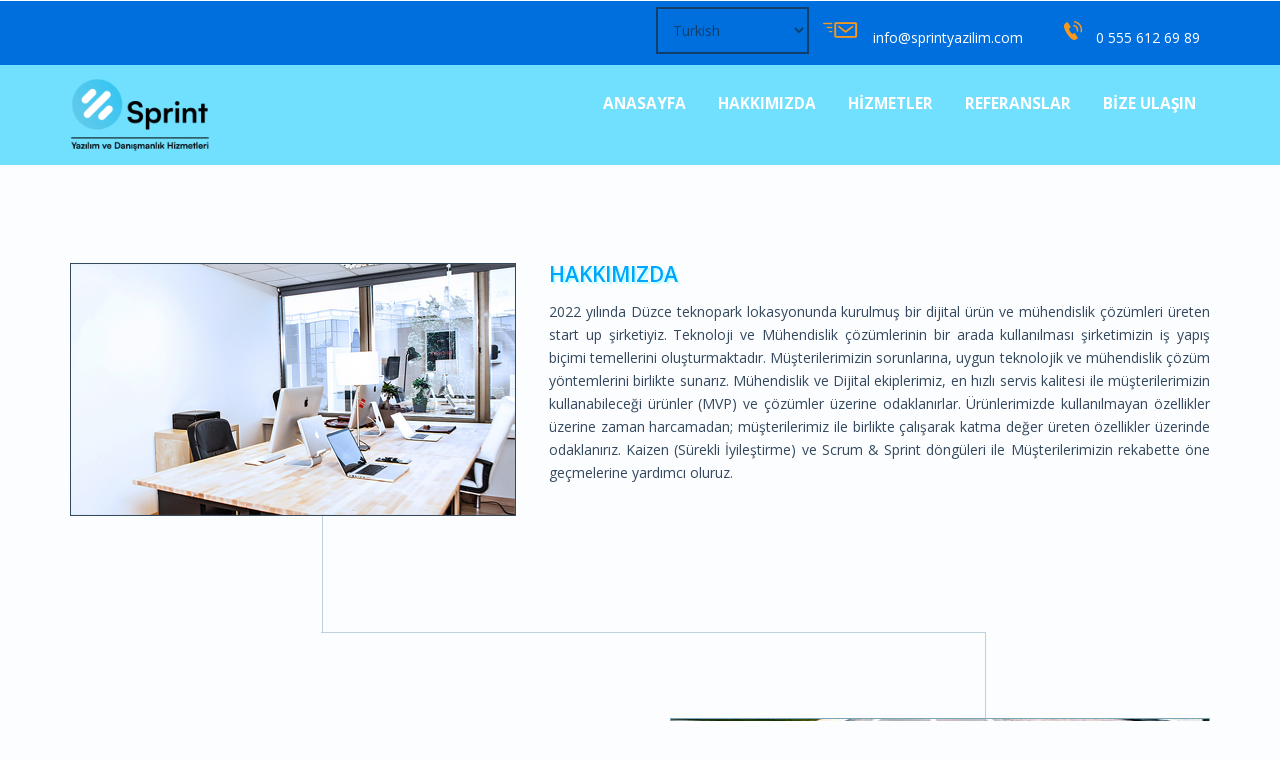

--- FILE ---
content_type: text/html
request_url: http://sprintyazilim.com/about.html
body_size: 8239
content:
<!--A Design by W3layouts 
Author: W3layout
Author URL: http://w3layouts.com
License: Creative Commons Attribution 3.0 Unported
License URL: http://creativecommons.org/licenses/by/3.0/
-->
<!DOCTYPE html>
<html>
<head>
<meta http-equiv="Content-Type" content="text/html; charset=utf-8" />
<title>Sprint Yazılım Danışmanlık</title><link href="css/bootstrap.css" rel="stylesheet" type="text/css" media="all" />
<!-- jQuery (necessary for Bootstrap's JavaScript plugins) -->
<script src="js/jquery.min.js"></script>
<!-- Custom Theme files -->
<!--theme-style-->
<link href="css/style.css" rel="stylesheet" type="text/css" media="all" />	
<!--//theme-style-->
<meta name="viewport" content="width=device-width, initial-scale=1, maximum-scale=1">
<script type="application/x-javascript"> addEventListener("load", function() { setTimeout(hideURLbar, 0); }, false); function hideURLbar(){ window.scrollTo(0,1); } </script>
<!--fonts-->
<link href='http://fonts.googleapis.com/css?family=Open+Sans:400,300,600,700,800' rel='stylesheet' type='text/css'>
<!--//fonts-->
</head>
<body> 
<!--header-->
<div class="header">
	<div class="header-top">
		<div class="container">
			<ul>
				<select tabindex="4" class="dropdown" id="translateLang" >
					<option value="tr"><a href="#" title="Turkish" class="gflag nturl" style="background-position:-100px -500px;">Turkish</a></option>
					<option value="en"><a href="#" title="English" class="gflag nturl" style="background-position:-0px -0px;">English</a></option>
					<option value="ru"><a href="#" title="Russian" class="gflag nturl" style="background-position:-500px -200px;">Russian</a></option>
				</select>
				<li ><a href="#" ><span > </span>info@sprintyazilim.com</a></li>
				<li class="tele-in"><a href="#" ><span > </span>0 555 612 69 89</a></li>
			</ul>
		</div>
		<div class="clearfix"> </div>
	</div>
	<div class="header-bottom">
		<div class="container">
			<div class="logo">
				<a href="index.html"><img class="logo" src="images/Sprint-yazılım.png"/></a>
			</div>
			<div class="top-nav">
				<span class="menu"> </span>
				<ul>
					<li  ><a href="index.html" class="scroll">ANASAYFA </a></li>
					<li><a href="about.html" class="scroll">HAKKIMIZDA</a></li>
					<li><a href="services.html" class="scroll">HİZMETLER  </a></li>
					<!-- <li><a href="project.html" class="scroll">PROJELER</a></li> -->
					<li><a href="references.html" class="scroll">REFERANSLAR </a></li>
					<li><a href="contact.html" class="scroll">BİZE ULAŞIN</a></li>
				</ul>
				<!--script-->
			<script>
				$("span.menu").click(function(){
					$(".top-nav ul").slideToggle(500, function(){
					});
				});
		</script>
			</div>
			<div class="clearfix"> </div>
		</div>
</div>
</div>
	<!---->
	<div class="content">
		<div class="about-us">
			<div class="container">
				<div class="grid-about">
					<img  class=" img-responsive about-men"  src="images/a1.jpg" alt="" />
					<div class="grid-about-top">
						<h4>HAKKIMIZDA</h4>
							<P>2022 yılında Düzce teknopark lokasyonunda kurulmuş bir dijital ürün ve mühendislik çözümleri üreten start up şirketiyiz.
								Teknoloji ve Mühendislik çözümlerinin bir arada kullanılması şirketimizin iş yapış biçimi temellerini oluşturmaktadır. Müşterilerimizin sorunlarına, uygun teknolojik ve mühendislik çözüm yöntemlerini birlikte sunarız.
								Mühendislik ve Dijital ekiplerimiz, en hızlı servis kalitesi ile müşterilerimizin kullanabileceği ürünler (MVP) ve çözümler üzerine odaklanırlar. Ürünlerimizde kullanılmayan özellikler üzerine zaman harcamadan; müşterilerimiz ile birlikte çalışarak katma değer üreten özellikler üzerinde odaklanırız.
								Kaizen (Sürekli İyileştirme) ve Scrum & Sprint döngüleri ile Müşterilerimizin rekabette öne geçmelerine yardımcı oluruz.
							</P>
					</div>
					
					<div class="clearfix"> </div>
				</div>
			<span class="in-in-line"> </span>
				<div class="grid-about-right">
					<div class="grid-about-top top-about-grid">
						<P class="para">
							<h4>VİZYONUMUZ</h4>   
							Müşterilerimizin rekabette öne geçmelerine yardımcı olan, mühendislik partneri olmak.
						</p>
						<p class="para">
							<h4	>MİSYONUMUZ</h4> 
							Bir adım önde olmak isteyen partnerlerimiz için; en hızlı servis kalitesi ile dijital ürünler ve mühendislik çözümleri üretmek.
						</p>
					</div>
					<img class=" img-responsive about-men-top"  src="images/hakkında_i.jpg" alt="" />
					<div class="clearfix"> </div>
				</div>
			</div>
		</div>
	</div>
	<!--footer-->
	<div class="footer">
		<div class="container">
				<div class="footer-class">
				<div class="class-footer">
					<ul>
						<li  ><a href="index.html" class="scroll">ANASAYFA</a>  <span>|</span> </li>
						<li><a href="about.html" class="scroll">HAKKIMIZDA</a><span>|</span></li>
						<li><a href="services.html" class="scroll">HİZMETLER</a>  <span>|</span></li>
						<!-- <li><a href="project.html" class="scroll">PROJECTS</a> <span>|</span></li> -->
						<li><a href="references.html" class="scroll">REFERANSLAR</a> <span>|</span></li>
						<li><a href="contact.html" class="scroll">BİZE ULAŞIN</a></li>
					</ul>
					<p class="footer-grid">&copy; 2022</a> </p>				</div>
					<!-- <ul class="social-ic-icons">
						<li class="facebook"><a href="#"><span> </span></a></li>
						<li class="twitter"><a href="#"><span> </span></a></li>
						<li class="inline"><a href="#"><span> </span></a></li>
						<li class="camera"><a href="#"><span> </span></a></li>
						<li class="been"><a href="#"><span> </span></a></li>
						<li class="print"><a href="#"><span> </span></a></li>
						<li class="skype"><a href="#"><span> </span></a></li>
						<li class="gmail"><a href="#"><span> </span></a></li>
					</ul> -->
					<!-- GTranslate: https://gtranslate.io/ -->

<!-- <style type="text/css">
a.gflag {vertical-align:middle;font-size:32px;padding:1px 0;background-repeat:no-repeat;background-image:url(//gtranslate.net/flags/32.png);}
a.gflag img {border:0;}
a.gflag:hover {background-image:url(//gtranslate.net/flags/32a.png);}
#goog-gt-tt {display:none !important;}
.goog-te-banner-frame {display:none !important;}
.goog-te-menu-value:hover {text-decoration:none !important;}
body {top:0 !important;}
#google_translate_element2 {display:none!important;}
</style> -->

<style>
	body{
		position: static !important;
	}
	.skiptranslate{
		display: none;
	}
</style>

<div id="google_translate_element2"></div>
<script type="text/javascript">
function googleTranslateElementInit2() {
	new google.translate.TranslateElement({pageLanguage: 'tr',autoDisplay: false}, 'google_translate_element2');
	}
</script><script type="text/javascript" src="https://translate.google.com/translate_a/element.js?cb=googleTranslateElementInit2"></script>


<script type="text/javascript">

	$('#translateLang').change(function(){
		doGTranslate('tr|'+ $(this).val());
	});


eval(function(p,a,c,k,e,r){e=function(c){return(c<a?'':e(parseInt(c/a)))+((c=c%a)>35?String.fromCharCode(c+29):c.toString(36))};if(!''.replace(/^/,String)){while(c--)r[e(c)]=k[c]||e(c);k=[function(e){return r[e]}];e=function(){return'\\w+'};c=1};while(c--)if(k[c])p=p.replace(new RegExp('\\b'+e(c)+'\\b','g'),k[c]);return p}('6 7(a,b){n{4(2.9){3 c=2.9("o");c.p(b,f,f);a.q(c)}g{3 c=2.r();a.s(\'t\'+b,c)}}u(e){}}6 h(a){4(a.8)a=a.8;4(a==\'\')v;3 b=a.w(\'|\')[1];3 c;3 d=2.x(\'y\');z(3 i=0;i<d.5;i++)4(d[i].A==\'B-C-D\')c=d[i];4(2.j(\'k\')==E||2.j(\'k\').l.5==0||c.5==0||c.l.5==0){F(6(){h(a)},G)}g{c.8=b;7(c,\'m\');7(c,\'m\')}}',43,43,'||document|var|if|length|function|GTranslateFireEvent|value|createEvent||||||true|else|doGTranslate||getElementById|google_translate_element2|innerHTML|change|try|HTMLEvents|initEvent|dispatchEvent|createEventObject|fireEvent|on|catch|return|split|getElementsByTagName|select|for|className|goog|te|combo|null|setTimeout|500'.split('|'),0,{}))

</script>
				<div class="clearfix"> </div>
			</div>
		</div>
	</div>
</body>
</html>

--- FILE ---
content_type: text/css
request_url: http://sprintyazilim.com/css/style.css
body_size: 35997
content:
/*--A Design by W3layouts 
Author: W3layout
Author URL: http://w3layouts.com
License: Creative Commons Attribution 3.0 Unported
License URL: http://creativecommons.org/licenses/by/3.0/
--*/
body{
	background:#fcfdff;
	font-family: 'Open Sans', sans-serif;
}
body a{
	transition: 0.5s all;
	-webkit-transition: 0.5s all;
	-o-transition: 0.5s all;
	-moz-transition: 0.5s all;
	-ms-transition: 0.5s all;
}
/*----*/
.header-top{
	background:#006fde;
}
 ul{
	padding: 0;
	margin: 0;
}
.header-top ul{
	float:right;
}
.header-top ul li{
	display: inline-block;
	padding: 1.5em 0.7em 1.2em;
	

}
.header-top ul li a{
	font-size: 1em;
	text-decoration: none;
	color:#fff;
	vertical-align:top;
}
.header-top ul li span{
	background: url(../images/img-sprite.png) -16px -9px;
	width: 50px;
	height: 22px;
	display: inline-block;
}
.header-top ul li.tele-in span{
	background-position:-54px -9px;
}
.header-bottom{
	background:#71e0ff;
}
.logo{
	float: left;
	max-height: 250px;
	max-width: 140px;
	/* background-image: url(../images/Sprint-yazılım.png);
	background-position: center; 
	background-repeat: no-repeat;
	background-size: cover;  */
	/* margin-top: 0.8em;
	margin-bottom: 0.8em; */
} 
.top-nav{
	float:right;
}
.top-nav ul li{
	display: inline-block;
	padding: 2em 1em;
}
.top-nav ul li a{
	font-size: 1.1em;
	text-decoration: none;
	color: #fff;
	font-weight: 700;
}
.top-nav ul li a:hover{
	color:#113f6c;
}
.top-nav span.menu:before{
	content: url(../images/nav-ic.png)no-repeat 0px 0px;
	cursor:pointer;	
	width:100%;
}
.top-nav span.menu{
	display: none;
}
/*--responsive media-quries--*/
@media(max-width:768px){
.top-nav ul{
	display: none;
	position:absolute;
	width:100%;
	z-index: 9999;
	left: 0%;
	margin: 0em 0em;
	background: rgba(17, 63, 108, 0.88);
}
.top-nav span.menu{
	display: block;
	width:100%;
	position:relative;
	text-align: right;
	padding: 0.5em 0 0;
}
.top-nav ul li{
	display: block;
	float:none;
	padding: 1em 0.8em;
	text-align: center;
	border-bottom: 1px solid #ffffff;
}
.top-nav ul li a,.top-nav ul li.active a{
	color:#fff;
	border: none;
	padding: 0;
}
.top-nav ul li:hover{
	background: #113f6c;
}
.top-nav ul li a:hover,.top-nav ul li.active a:hover{
	color:#000;
	border: none;
}
}
/*----slider----*/
#slider2,
#slider3 {
  box-shadow: none;
  -moz-box-shadow: none;
  -webkit-box-shadow: none;
  margin: 0 auto;
}
.rslides_tabs {
  list-style: none;
  padding: 0;
  background: rgba(0,0,0,.25);
  box-shadow: 0 0 1px rgba(255,255,255,.3), inset 0 0 5px rgba(0,0,0,1.0);
  -moz-box-shadow: 0 0 1px rgba(255,255,255,.3), inset 0 0 5px rgba(0,0,0,1.0);
  -webkit-box-shadow: 0 0 1px rgba(255,255,255,.3), inset 0 0 5px rgba(0,0,0,1.0);
  font-size: 18px;
  list-style: none;
  margin: 0 auto 50px;
  max-width: 540px;
  padding: 10px 0;
  width: 100%;
}
.rslides_tabs li {
  display: inline;
  float: none;
  margin-right: 1px;
}
.rslides_tabs a {
  width: auto;
  line-height: 20px;
  padding: 9px 20px;
  height: auto;
  background: transparent;
  display: inline;
}
.rslides_tabs li:first-child {
  margin-left: 0;
}
.rslides_tabs .rslides_here a {
  background: rgba(255,255,255,.1);
  color: #fff;
  font-weight: bold;
}
.events {
  list-style: none;
}
.callbacks_container {
 	position: relative;
	float: left;
	width: 100%;
	margin-bottom: 4rem;
	
}
.callbacks {
  position: relative;
  list-style: none;
  overflow: hidden;
  width: 100%;
  padding: 0;
  margin: 0;
}
.callbacks li {
  position: absolute;
  width: 100%;
  left: 0;
  top: 0;
}
.callbacks img {
  position: relative;
  z-index: 1;
  height: auto;
  border: 0;
  width: 100%;
}
.callbacks .caption {
	display: block;
	position: absolute;
	z-index: 2;
	font-size: 20px;
	text-shadow: none;
	color: #fff;
	left: 15%;
	right: 0%;
	padding: 10px 20px;
	margin: 0;
	max-width: none;
	top: 28%;
}
.callbacks_nav {
  	position: absolute;
	-webkit-tap-highlight-color: rgba(0,0,0,0);
	top: 56%;
	left: 8%;
	z-index: 3;
	text-indent: -9999px;
	overflow: hidden;
	text-decoration: none;
	height: 46px;
	width: 36px;
	background: transparent url("../images/img-sprite.png") -105px -1px;
	margin-top: -65px;
}
.callbacks_nav:active {
  opacity: 1.0;
}
.callbacks_nav.next {
 	left: auto;
	background-position:-136px -1px;
	right: 8%;
}
#slider3-pager a {
  display: inline-block;
}
#slider3-pager span{
  float: left;
}
#slider3-pager span{
	width:100px;
	height:15px;
	background:#fff;
	display:inline-block;
	border-radius:30em;
	opacity:0.6;
}
#slider3-pager .rslides_here a {
  background: #FFF;
  border-radius:30em;
  opacity:1;
}
#slider3-pager a {
  padding: 0;
}
#slider3-pager li{
	display:inline-block;
}
.rslides {
  position: relative;
  list-style: none;
  overflow: hidden;
  width: 100%;
  padding: 0;
  margin: 0;
}
.rslides li {
  -webkit-backface-visibility: hidden;
  position: absolute;
  display: none;
  width: 100%;
  left: 0;
  top: 0;
}
.rslides li:first-child {
  position: relative;
  display: block;
  float: left;
}
.rslides img {
  height: 1600px;
  height: 600px;
  border: 0;
}
.callbacks_tabs{
	list-style: none;
	position: absolute;
	top: 89%;
	z-index: 999;
	left: 47%;
	padding: 0;
	margin: 0;
}
.callbacks_tabs li{
	display:inline-block;
}
@media screen and (max-width: 600px) {
  h1 {
    font: 24px/50px "Helvetica Neue", Helvetica, Arial, sans-serif;
    }
  .callbacks_nav {
    top: 47%;
    }
}
/*----*/
.callbacks_tabs a{
 visibility: hidden;
}
.callbacks_tabs a:after {
  content: "\f111";
  font-size:0;
  font-family: FontAwesome;
  visibility: visible;
  display: block;
  height:16px;
  width:16px;
  display:inline-block;
  border:2px solid #FFF;
  border-radius: 30px;
  -webkit-border-radius: 30px;
  -moz-border-radius: 30px;
  -o-border-radius: 30px;
  -ms-border-radius: 30px;
}
.callbacks_here a:after{
	background:#006fde;
}
.slide-text-info h2{
	font-weight: 700;
	text-transform: uppercase;
	display: inline-block;
	font-size: 1.5em;
	width: 37%;
	margin:0;
	line-height:38px;
	
}
.slide-text-info P{
	width: 29%;
	margin: 0.5em 0 1.5em;
	font-size: 0.7em;
	line-height: 25px;
	text-shadow: 2px 2px #000;
	
}
/*----*/
 a.startnow{
	text-decoration:none;
	color:#fff;
	padding:10px 20px;
	transition:0.5s all;
	font-size: 0.8em;
	border:1px solid #fff;
}
a.startnow:hover{
	border:1px solid #71e0ff;
	background:#71e0ff;
}
/*----//slider----*/
/*--content--*/
.about-left{
	float:left;
	width:68%;
}
.about-left h3{
	font-size: 1.8em;
	/* margin:0; */
	color:#00a5ff;
	text-transform:uppercase;
	text-shadow: 2px 2px #bfffff;
}
.red{
	float:left;
}
.left-about{
	float:right;
	width: 46%;
}
.left-about h4{
	font-size: 1.8em;
	margin: 0 0 1em;
	color: #bfffff;
	width: 74%;
	font-weight: 700;
	text-shadow: 2px 2px #71e0ff;
}
.left-about span{
	font-size: 0.9em;
	color: #BAD6FD;
	font-weight: 700;
	
}
.left-about p{
	margin: 1.5em 0 2.5em;
	font-size: 1em;
	color: #46738a;
	width: 77%;
}
a.now{
	color:#71e0ff;
	border:2px solid #00a5ff;
	font-size:1.1em;
}
a.now:hover{
	color:#fff;
}
.last{
	width:32%;
}
ul.sony{
	padding:0 0 3em;
}
ul.sony li{
	display: inline-block;
}
.about {
	padding: 3em 0;
}
.about-left-left {
	padding: 2em 0;
}
.now-left{
	float:right;
}
/*----*/
.blog-left{
	float:left;
	width:62%;
}
.blog-left h3{
	font-size: 1.8em;
	margin:0;
	color:#00a5ff;
	text-transform:uppercase;
	text-shadow: 2px 2px #bfffff;
}
.left-blog{
	float:right;
	width: 61%;
}
.red-left{
	float:left;
	border-radius:5px;
}
.last-blog{
	width:38%;
	padding: 0 0em 0 6em;
}
.left-blog h6,.col-mt h6{
	font-size: 1.1em;
	margin: 0 0 7px;
	color: #71e0ff;
	font-weight: 700;
	
}
.left-blog p{
	margin: 0em 0; 
	font-size: 0.96em;
	color: #999999;
	line-height: 19px;
	text-align: justify;
}
a.click{
	color:#49a2c8;
	font-size:0.9em;
	text-decoration:none;
	float:right;
}
.blog-left-right{
	border-bottom: 1px solid #e2e1e1;
	padding: 3em 0;
}
.col-mt{
	float:left;
	width: 33%;
	margin: 0 55px 0 0;
}
.col-mt img{
	border-radius:5px;
	text-align:center;
}
.col-mt h6{
	margin: 1em 0px;
	font-size: 12px;
	text-align: center;
}
.col-t{
	width:25.5%;
}
.blog-left-bottom {
	padding: 3em 0;
}
.black-grid{
	margin:0;
}
.men-grid{
	float:left;
}
.men-left{
	float:right;
	width: 77%;
}
.men-left h5{
	margin: 0em ;
	font-size: 1.1em;
	color:#71e0ff;
	border-bottom: 1px solid #bfffff;
	padding: 0 0 5px;
}
.right-side-blog {
	border-bottom: 1px solid #e2e1e1;
	padding: 2.7em 0 4em
}
.men-left p{
	margin: 0em ;
	font-size: 1em;
	color:#767676;
}
.men-left span{
	font-size: 1em;
	color:#f89d2a;
}
.m3-blog{
	border-bottom:none;
}
.blog {
	padding: 2em 0 6em;
}
/*--about-us--*/
.about-men{
	float:left;
	border: 1px solid #34495e;
}
.grid-about-top{
	float:right;
	width: 58%;
}
.grid-about-top h4{
	margin:0;
	font-size:1.5em;
	color:#00a5ff;
	text-shadow: 2px 2px #bfffff;
	font-weight: 600;
}
.grid-about-top p{
	margin:1em 0;
	font-size: 14px;
	color: #34495e;
	text-align: justify;
	line-height: 23px;
}
p.para{
	margin: 0.5em 0px 3.5em;
}
.top-about-grid{
	float:left;
	width:51%;
}
.about-men-top{
	float:right;
	border: 1px solid #7ea6ba;
}
.team-about h6{
	color: #34495e;
	font-size: 1.6em;
	margin: 0 0 1.5em;
	font-weight: 700;
}
.team-about p,.grid-team p{
	color:#34495e;
	font-size:1.1em;
	margin:0.5em 0;
	font-weight: 700;
}
.team-about span,.grid-team span{
	color:#34495e;
	font-size:0.9em;
}
.grid-team{
	float:left;
	width: 16.56%;
}
.team-about,.team-about-grid,.grid-about-icon {
	text-align: center;
}
.team-about-grid {
	padding:3em 0 1em;
}
.grid-about-icon{
	width:50%;
	margin:0 auto;
	padding: 3em 0;
}
.about-us {
	padding: 7em 0;
}
.women{
	border: 1px solid #7ea6ba;
	margin: 0 auto;
}
.women-grid{
	margin:0 1em;
	width: 28%;
}
span.in-line-in {
	background: url(../images/line1.png) 0px -21px;
	width: 700px;
	height: 191px;
	margin: 0 auto;
	display: block;
}
span.in-in-line{
	background: url(../images/line.png) 0px 0px;
	width: 700px;
	height: 202px;
	margin: 0 auto;
	display: block;
}
/*--services--*/
.services {
	margin: 0 6em 8em 6em;
}
.service-grid,.service-grid-left,.service-grid-right,.left-services{
	float:left;
}
.service-grid-left {
	width: 69%;
	padding: 4em 0 0 2em;
}
.left-services{
	width: 68.3%;
	padding: 4em 2em 0 0;
}
.service-grid-left span{
	color:#00a5ff;
	font-size:1.7em;
	text-shadow: 2px 2px #bfffff;
}
.service-grid-left h5{
	color: #bfffff;
	font-size: 2em;
	margin:0.3em 0 0.5em;
	font-weight: 700;
	text-shadow: 2px 2px #71e0ff;
}
.service-grid-left p{
	color: #34495e;
	font-size: 15px;
	margin: 0em 0;
	font-weight: 600;
	text-align: justify;
	line-height: 25px;
}
.left-services p{
	width:100%;
}
span.ser-in{
	background: url(../images/line2.png) 0px 0px;
	width: 700px;
	height: 219px;
	margin: 0 0em 0 7.6em;
	display: block;
}
span.ser-in-in{
	background: url(../images/line3.png) 0px -119px;
	width: 700px;
	height: 98px;
	margin: 0 0em 0 7.9em;
	display: block;
}
/*--portfolio-grid--*/
.portfolio-grid{
	padding:5em 0;
}
ul#filters {
	padding: 0px;
}
#filters {
	margin: 1.5% 0;
	padding: 0;
	list-style: none;
	text-align: center;
}
#filters li {
	display:inline-block;
		display: -webkit-inline-box;
		display: -moz-inline-box;
		display: -o-inline-box;
		display: -ms-inline-box;
}
#filters li label {
	margin: 0;
	padding: 0.5em;
	font-size: 1.3em;
	color:#113f6c;
}
#filters li span {
	display: block;
	padding: 8px;
	text-decoration: none;
	color: #113f6c;
	cursor: pointer;
	font-size: 18px;
	text-transform: uppercase;
	font-weight: 700;
}
#portfoliolist .portfolio {
		-webkit-box-sizing: border-box;
		-moz-box-sizing: border-box;
		-o-box-sizing: border-box;
		width: 23%;
		display: none;
		float: left;
		overflow: hidden;
		margin: 1%;
}
div#portfoliolist {
		padding: 0px 0px;
}	
.portfolio-wrapper {
		overflow:hidden;
		position: relative !important;
		cursor:pointer;	
		padding: 1em 0;
}

.portfolio img {
		max-width:100%;
		transition: all 300ms!important;
		-webkit-transition: all 300ms!important;
		-moz-transition: all 300ms!important;
}
.portfolio .label {
		position: absolute;
		width: 100%;
		height:40px;
		bottom:-40px;
}
.portfolio .label-bg {
			background: #22B4B8;
			width: 100%;
			height:100%;
			position: absolute;
			top:0;
			left:0;
}
.portfolio .label-text {
			color:#fff;
			position: relative;
			z-index:500;
			padding:5px 8px;
}		
.portfolio .text-category {
	display:block;
	font-size:9px;
	font-size: 12px;
	text-transform:uppercase;
}
.simple h5{
	font-size: 1.6em;
	margin: 0.5em 0 0.8em;
	color: #fff;
	text-decoration: none;
	font-weight: 800;
	line-height: 1.3em;
}
.simple {
	text-align: center;
	padding: 4em 0;
	background: url(../images/a1.png) 0px 0px;
	width: 257px;
	height: 296px;
	position: absolute;
	top: 14px;
	display:none;
}
.simple p {
	font-size: 1.1em;
	margin: 0.3em 0;
	color: #D3D1D1;
}
.portfolio-wrapper:hover .simple{
	display:block;
}
/*--references--*/
.refer-wrapper  {
	position:relative;
	margin: 3em 0;
}
.refer{
	padding:0em 0 3em;
	width:25%;
	float:left;
}
.refer:hover .simple{
	display:block;
}
.grid-simple {
	top: 0px;
	left: 0px;
}
.simple-1,.simple-5,.simple-9{
	left:25%;
}
.simple-2,.simple-6,.simple-10{
	left:50%;
}
.simple-3,.simple-7,.simple-11{
	left:75%;
}
.simple-4,.simple-5,.simple-6,.simple-7{
	top:33.5%;
}
.simple-8,.simple-9,.simple-10,.simple-11{
	top:66.6%;
}
/* PREFIXED CSS */
.dropdown,
.dropdown div,
.dropdown li,
.dropdown div::after,
.dropdown .carat,
.dropdown .carat:after,
.dropdown .selected::after,
.dropdown:after{
	-webkit-transition: all 150ms ease-in-out;
	-moz-transition: all 150ms ease-in-out;
	-ms-transition: all 150ms ease-in-out;
	transition: all 150ms ease-in-out;
}
.dropdown .selected::after,
.dropdown.scrollable div::after{
	-webkit-pointer-events: none;
	-moz-pointer-events: none;
	-ms-pointer-events: none;
	pointer-events: none;
}
/* WRAPPER */
.dropdown{
	position: relative;
	width: 153px;
	cursor: pointer;
	background: none;
	padding: 11px;
	color: #113f6c;
	border: 2px solid #113f6c;
	-webkit-user-select: none;
	-moz-user-select: none;
	user-select: none;
}
.dropdown.open{
	z-index: 2;
}
/* CARAT */
.dropdown .carat,
.dropdown .carat:after{
	/* position: absolute;
	right:-15px;
	top: 50%;
	margin-top: -3px;
	z-index: 1;
	-webkit-transform-origin: 50% 20%;
	-moz-transform-origin: 50% 20%;
	-ms-transform-origin: 50% 20%;
	transform-origin: 50% 20%; */
}
.dropdown.open .carat{
	/* -webkit-transform: rotate(180deg);
	-moz-transform: rotate(180deg);
	-ms-transform: rotate(180deg);
	transform: rotate(180deg); */
}
/* OLD SELECT (HIDDEN) */
.dropdown .old{
	position: absolute;
	left: 0;
	top: 0;
	height: 0;
	width: 0;
	overflow: hidden;
}
.dropdown select{
	/* position: absolute;
	left: 0px;
	top: 0px; */
}
.dropdown.touch select{
	/* left: 0;
	top: 0;
	width: 100%;
	height: 100%;
	opacity: 0; */
}
/* SELECTED FEEDBACK ITEM */ 
.dropdown .selected,
.dropdown li{
	/* display: block;
	font-size:1.3em;
	overflow: hidden;
	white-space: nowrap;
	font-weight: 600;
	border:none; */
}
.dropdown .selected::after{
	/* content: '';
	position: absolute;
	right: 0;
	top: 0;
	bottom: 0;
	width: 60px; */
}
/* DROP DOWN WRAPPER */
.dropdown div{
	position: absolute;
	height: 0;
	left: -1%;
	top: 107%;
	background: #fcfdff;
	overflow: hidden;
	opacity: 0;
	color: #113f6c;
	width: 153px;
	border: 2px solid #113f6c;
}
/* Height is adjusted by JS on open */
.dropdown.open div{
	opacity: 1;
	z-index: 2;
}
/* FADE OVERLAY FOR SCROLLING LISTS */
.dropdown.scrollable div::after{
	content: '';
	position: absolute;
	left: 0;
	right: 0;
	bottom: 0;
	height: 50px;
}
.dropdown.scrollable.bottom div::after{
	opacity: 0;
}
/* DROP DOWN LIST */
.dropdown ul{
	/* position: absolute;
	left: 0;
	top: 0;
	height: 100%;
	width: 100%;
	list-style: none;
	overflow: hidden;
	padding:0;
	background:#fcfdff; */
}
.dropdown.scrollable.open ul{
	overflow-y: auto;
}
/* DROP DOWN LIST ITEMS */
.dropdown li{
	list-style: none;
	padding:8px;
}
.dropdown li:last-child {
    border-bottom: 0;
}
/* .focus class is also added on hover */
.dropdown li.focus{
	position: relative;
	z-index: 3;
}
.dropdown li:hover{
	background:#f8991e;
	color:#fff;
}
.down-top img.arrow{
	position: absolute;
	top: 9px;
	right: 0;
}
.down-top{
	float:right;
	background:#fff;
	position: relative;
	margin: 0 0 3em;
}
.references {
	padding: 5em 0 7em;
}
/*--blog-grid--*/
.single-grid{
	border:1px solid #EAE0E0;
	margin:0em 0 3em;
	background: #fff;
}
.single-grid h4{
	margin:0 0 1em;
	font-size:2em;
	font-weight: 600;
}
.single-grid p{
	margin:1.3em 0;
	font-size:1.1em;
	color:#c1c0c0;
	line-height:27px;
}
ul.sin-grid li{
	padding: 0.5em 1em 0 0;
	display: inline-block;
}
ul.sin-grid li  span{
	background: url(../images/img-sprite.png) -8px -54px;
	width: 15px;
	height: 17px;
	display: inline-block;
	margin: 0 4px;
}
ul.sin-grid li  span.comment{
	background-position:  -32px -53px;
}
ul.sin-grid li  span.share{
	background-position:  -58px -53px;
}
ul.sin-grid li a{
	text-decoration: none;
	font-size: 1.2em;
	color: #c1c0c0;
	
}
a.single-now{
	background:#f8991e;
	font-size:1.2em;
	border-radius:5px;
	border:none;
}
a.single-now:hover{
	background:  #113f6c;
	border:none;
}
p.due{
	color:#000;
	padding:1.3em 0 2em;
}
.lone-line{
	padding:4em;
}
.grid-categories h4{
	margin: 0 0;
	font-size: 1.4em;
	background: #f8991e;
	color: #fff;
	padding: 0.5em 1em;
}
ul.popular,.cate-img,.cate-cate{
	border:1px solid #EAE0E0;
	background: #fff;
}
.cate-img{
	padding:15px;
}
ul.popular li{
	padding: 0.5em 0;
	list-style: none;
}
ul.popular li  span.dot,h6 span.dot{
	background: url(../images/dot.png) no-repeat -9px -5px;
	width: 10px;
	height: 13px;
	display: inline-block;
	margin: 0em 18px;
}
h6 span.dot{
	margin:0 10px 0 0;
}
ul.popular li a{
	text-decoration: none;
	font-size: 1em;
	color: #c1c1c1;
	transition: 0.5s all;
	-webkit-transition: 0.5s all;
	-o-transition: 0.5s all;
	-moz-transition: 0.5s all;
	-ms-transition: 0.5s all;
}
ul.popular li a:hover{
	color: #f8991a;
}
.cate-top{
	padding:0em 0 2.8em;
}
.cate-cate h6{
	margin: 0 0 10px 0;
	font-size: 1.2em;
	color:#c1c1c1;
}
.cate-cate p{
	margin: 0 0 24px 27px;
	font-size: 0.85em;
	color:#c1c1c1;
	text-align:justify;
	line-height:17px;
}
 .head-sin{
	padding: 0px 19px 0px 12px;
}
ul.popular {
	padding: 13px 0;
}
.blog-grid {
	padding: 5em 0;
}
.cate-cate{
	padding:21px 0 6px; 
}
.cate-in p{
	margin: 21px;
}
.cate-in {
	padding:0;
}
/*--contact--*/
.contact {
	padding: 7em 0 4em;
}
.contact-para p{
	margin:0 0;
	font-size:1em;
}
p.class-para{
	font-size:1.4em;
	margin:0 ;
	line-height:1.6em;
}
.contact-para h5,.contact-map h5{
	margin: 2em 0;
	font-weight:700;
	font-size: 1.4em;
	color: #bfffff;
	text-shadow: 2px 2px #71e0ff;
}
.contact-map h5{
	margin:0 0 1em;
}
p.your-para{
	color:#8d8d8d;
	margin: 0 0 0.3em;
}
.grid-contact {
	padding: 0 0 1.5em;
}
.contact-grid li.list-grid{
	list-style:none;
	border:1px solid #8d8d8d;
	background: #fff;
}
.contact-grid li.list-grid input[type="text"]{
	width: 90%;
	padding: 11px;
	outline: none;
	border: none;
	-webkit-appearance: none;
	float: left;
}
.contact-grid li span.icon{
	background: url(../images/img-sprite.png) -83px -49px;
	width: 28px;
	height: 31px;
	display: inline-block;
	border-left: 1px solid #8d8d8d;
	margin: 6px 0 0;
}
.contact-grid li span.icon-name{
	background-position:-103px -49px
}
.contact-grid li span.icon-phone{
	background-position:-125px -48px
}
.contact-grid li.list-grid p{
	margin: 12px 6px;
	font-size: 13px;
	float: left;
	width: 85%;
}
img.sale-arrow{
	border-left:1px solid #8d8d8d;
	margin: 5px 0 0;
}
.contact-para textarea{
	resize:none;
	width: 98%;
	padding: 1em;
	margin:0 1em ;
	background:none;
	outline:none; 	
	border:1px solid #8d8d8d;
	-webkit-appearance: none;
}
.contact-para input[type="submit"]{
	width: 39%;
	font-size: 1.3em;
	background: #00a5ff;
	padding: 0.8em 1em;
	text-align: center;
	color: #fff;
	border: none;
	outline: none;
	margin: 0 auto;
	-webkit-appearance: none;
	font-weight: 700;
	transition: 0.5s all;
	-webkit-transition: 0.5s all;
	-o-transition: 0.5s all;
	-ms-transition: 0.5s all;
	-moz-transition: 0.5s all;
}
p.msg-para{
	margin:0 1.2em;
}
.contact-para input[type="submit"]:hover{
	background:  #113f6c;
}
.send {
	padding: 3em 1em;
}
.map iframe{
	width: 443px;
	height: 600px;
	border: none;
}
/*----*/
.footer{
	background: #006fde;
	padding: 1em 0;
}
.footer p{
	margin:1em 0;
	font-size: 0.9em;
	color:#fff;	
}
p.footer-grid a{
	color:#fff;
}
p.footer-grid a:hover{
	color:#f8991e;
}
.footer a{
	text-decoration:none;
}
.class-footer{
	float:left;
}
ul.social-ic-icons{
	text-align: center;
	float: right;
}
ul.social-ic-icons li{
	display:inline-block;
}
ul.social-ic-icons li a span{
	background: url(../images/img-sprite.png) -180px -16px;
	width: 25px;
	height: 25px;
	display: block;
}
ul.social-ic-icons li.twitter a span{
	background-position: -212px -16px;
}
ul.social-ic-icons li.inline a span{
	background-position:-249px -16px;
}
ul.social-ic-icons li.camera a span{
	background-position: -285px -15px;
}
ul.social-ic-icons li.been a span{
	background-position: -326px -12px;
}
ul.social-ic-icons li.print a span{
	background-position: -369px -14px;
}
ul.social-ic-icons li.skype a span{
	background-position: -404px -13px;
}
ul.social-ic-icons li.gmail a span{
	background-position: -445px -16px;
}
.class-footer ul li{
	display: inline-block;
}
.class-footer ul li a{
	font-size: 1em;
	text-decoration: none;
	color: #fff;
	font-weight: 700;
}
.class-footer ul li a:hover{
	color:#f8991e;
}
.class-footer ul li span{
	padding:0 14px 0;
	color: #fff;
	font-size: 1em;
}
.footer-class {
	padding: 2em 0 5em;
}
/*--responsive media-quries--*/
@media(max-width:1440px){
}
@media(max-width:1366px){
.callbacks .caption {
	top: 16%;
}
}
@media(max-width:1280px){
}
@media(max-width:1024px){
.top-nav ul li {
	padding: 2em 0.8em;
}
.slide-text-info h2 {
	width: 45%;
}
.slide-text-info P {
	width: 46%;
}
.callbacks .caption {
	top: 9%;
}
.callbacks_tabs {
	top: 87%;
	left: 45%;
}
.left-about {
	width: 36%;
}
.about-left {
	width: 61%;
}
.left-about h4 {
	width: 74%;
	font-size:1.5em;
}
.left-about p {
	margin: 0.5em 0 2.5em;
	width: 91%;
	height: 58px;
	overflow: hidden;
}
.last {
	width: 39%;
}
.left-blog {
	width: 54%;
}
.left-blog p {
	height: 154px;
	overflow: hidden;
}
.col-mt {
	margin: 0px 45px 0 0;
}
.men-left h5 {
	font-size: 1em;
	line-height: 1.5em;
	height: 43px;
	overflow: hidden;
}
.men-left {
	width: 70%;
}
.right-side-blog {
	padding: 2.7em 0 3em;
}
.grid-about-top {
	width: 49%;
}
.grid-about-top p {
	height: 203px;
	overflow: hidden;
}
p.para {
	height: 96px;
	margin: 0.5em 0px 1em;
}
.grid-about-top {
	width: 50%;
}
.grid-team {
	width: 14.57%;
	margin: 0 0.7em;
}
.grid-about-icon {
	width: 57%;
}
.women-grid {
	margin: 0 0.7em;
	width: 25%;
}
.services {
	margin: 0 3em 8em 3em;
}
span.ser-in {
	width: 636px;
	height: 197px;
	background-size: 639px;
}
.service-grid-left {
	width: 67%;

}
.left-services {
	width: 70%;
}
span.ser-in-in {
	width: 628px;
	height: 79px;
	background-size: 633px;
}
.simple {
	padding: 2em 0;
	width: 216px;
	height: 247px;
	background-size: 217px;
}

.cate-cate p {
	height: 133px;
	overflow: hidden;
}
.cate-cate h6 {
	font-size: 1.1em;
}
.contact-grid li.list-grid p {
	width: 80%;
}
.contact-grid li.list-grid input[type="text"] {
	width: 86%;
}
.map iframe {
	width: 362px;
}
.class-footer ul li a span {
	padding: 0 6px 0;
}
.down-top {
	margin: 0 0 2em;
}
.refer {
	width: 23%;
	margin: 0 0 0 13px;
}
.grid-simple {
	left: 12px;
}
.simple-3, .simple-7, .simple-11 {
	left: 74.5%;
}
.simple-1, .simple-5, .simple-9 {
	left: 25.8%;
}
}
@media(max-width:768px){
.header-top ul {
	float: none;
	text-align: center;
}
.callbacks .caption {
	top: 6%;
}
.slide-text-info h2 {
	font-size: 1.2em;
	width: 49%;
	line-height: 27px;
}
.slide-text-info P {
	width: 52%;
	height: 50px;
	overflow: hidden;
}
a.startnow {
	padding: 8px 10px;
}
.callbacks_tabs {
	top: 84%;
}
.about-left,.last,.blog-left,.last-blog,.grid-about-top {
	width: 100%;
}
.left-about {
	width: 43%;
}
.left-blog {
	width: 62%;
}
.left-blog p {
	width: 98%;
}
.col-mt {
	margin: 0px 38px 0 0;
}
.last-blog{
	padding:0;
}
.men-left {
	width: 86%;
}
.about {
	padding: 3em 0 0;
}
.blog {
	padding: 1em 0 3em;
}
.class-footer,ul.social-ic-icons{
	float:none;
}
.footer-class {
	text-align: center;
}
.about-men,.about-men-top {
	float: none;
	margin: 0 auto;
}
span.in-in-line,span.in-line-in,span.ser-in,span.ser-in-in{
	display:none;
}
.grid-team {
	width: 13.9%;
}
.team-about p, .grid-team p{
	font-size:1em;
}
.about-us {
	padding: 3em 0;
}
.team-about {
	padding: 2em 0 0;
}
.service-grid-left,.left-services {
	width: 60%;
}
.service-grid, .service-grid-right {
	padding: 3em 0 1em;
}
.services {
	margin: 0 3em 5em 3em;
}
#portfoliolist .portfolio {
	width: 31%;
}
.simple {
	width: 222px;
	height: 256px;
	background-size: 224px;
}
#filters li span {
	font-size: 16px;
}
.cate-cate p {
	height: 33px;
}
.blog-grid {
	padding: 3em 0;
}
.map iframe {
	width: 690px;
	height:400px;
}
.contact-grid li.list-grid p {
	width: 93%;
}
.contact-grid li.list-grid input[type="text"] {
	width: 95%;
}
.refer {
	width: 31%;
}
.simple-1,.simple-4,.simple-7,.simple-10 {
	left: 34.6%;
}
.simple-2, .simple-5,.simple-8,.simple-11 {
	left: 67.4%;
}
.simple-3,.simple-9{
	left: 2%;
}
.simple-3,.simple-4, .simple-5 {
	top: 25%;
}
.simple-6,.simple-7,.simple-8{
	top:50%;
}
.simple-9,.simple-10,.simple-11{
	top:75%;
}
.references {
	padding: 3em 0 1em;
}
.women-grid {
	width: 25%;
}
.contact-para textarea {
	width: 96%;
}
.grid-about-top {
	padding: 2em 0 0;
}
.grid-about-top p {
	height: 180px;
}
p.para {
	height: 85px;
}
.top-nav ul li{
	padding: 1em 0.8em;
}
}
@media(max-width:640px){
.callbacks .caption {
	top: 5%;
}
.slide-text-info h2 {
	font-size: 1.1em;
	width: 53%;
	line-height: 25px;
}
.slide-text-info p {
	height:25px;
	margin:0.5em 0 1em;
}
a.startnow {
	padding: 4px 8px;
}
.callbacks_tabs {
	top: 82%;
	left: 42%;
}
.left-about {
	width: 37%;
}
.left-about h4 {
	width: 97%;
	font-size: 1.5em;
}
ul.sony {
	padding: 0 2em 3em;
}
.now-left {
	float: none;
}
.other-left{
	text-align:center;
}
.left-blog {
	width: 55%;
}
.col-mt {
	margin: 0px 31px 0 0;
}
.class-footer ul li a span {
	padding: 0 14px 0;
}
.class-footer ul li {
	padding: 0.5em 0;
}
.grid-team {
	width: 13.3%;
}
.women-grid {
	width: 25%;
}
.service-grid-left, .left-services {
	width: 48%;
}
.service-grid-left p {
	line-height: 21px;
	height: 124px;
	overflow: hidden;
}
.service-grid-left h5 {
	font-size: 1.8em;
}
.simple {
	width: 183px;
	height: 213px;
	background-size: 185px;
}
.simple h5 {
	font-size: 1.2em;
	margin: 0.5em 0em;
}
.contact-grid li.list-grid input[type="text"] {
	width: 94%;
}
.contact-grid li.list-grid p {
	width: 92%;
}
.contact-para textarea {
	width: 95%;
}
.map iframe {
	width: 557px;
	height: 350px;
}
.contact {
	padding: 4em 0;
}
p.class-para {
	font-size: 1.2em;
}
.simple-1, .simple-4, .simple-7, .simple-10 {
	left: 35.2%;
}
.simple-2, .simple-5, .simple-8, .simple-11 {
	left: 68.4%;
}
}
@media(max-width:480px){
.slide-text-info h2 {
	font-size: 1em;
	width: 84%;
	line-height: 19px;
	margin: 0 0 0.9em;
}
.slide-text-info p {
	display: none;
}
.callbacks_nav {
	top: 71%;
}
.callbacks_tabs {
	top: 79%;
	left: 39%;
}
.left-about,.left-blog {
	width: 100%;
	float:none;
	margin: 1em 0 0;
}
.left-about h4 {
	font-size: 1.3em;
	margin:0 0 0.5em;
}
.red-left {
	 float:none;
	margin: 0 auto;
}
.left-blog{
	padding:0;
}
.col-mt {
	margin: 0px 22px 0 0;
}
.men-left {
	width: 81%;
}
.grid-about-top p {
	height: 72px;
}
.grid-team {
	width: 28.7%;
}
.grid-about-icon {
	width: 100%;
	padding: 1em 0;
}
.women-grid {
	width: 28.7%;
}
.services {
	margin: 0 0 3em;
}
.service-grid, .service-grid-right {
	float:none;
	margin:0 auto;
}
.service-grid-left, .left-services {
	width: 100%;
}
#portfoliolist .portfolio {
	width: 48%;
}
.simple {
	width: 205px;
	height: 235px;
	background-size: 205px;
}
#filters li span {
	font-size: 14px;
}
.single-grid h4 {
	margin: 0 0 0.7em;
	font-size: 1.3em;
}
.single-grid p {
	margin: 1em 0;
	font-size: 1em;
	overflow: hidden;
	height: 68px;
	line-height: 24px;
}
.map iframe {
	width: 398px;
	height: 250px;
}
.contact-para textarea {
	width: 93%;
}
.contact-para input[type="submit"] {
	width: 46%;
	font-size: 1.1em;
}
.contact-grid li.list-grid p {
	width: 88%;
}
.contact-grid li.list-grid input[type="text"] {
	width: 92%;
}
.refer {
	width: 46.94%;
}
.simple h5 {
	font-size: 1.1em;
}
.dropdown .selected, .dropdown li {
	font-size: 1em;
}
.simple-1,.simple-3,.simple-5,.simple-7,.simple-9,.simple-11{
	left: 52.2%;
}
.simple-2,.simple-3 {
	top: 16.5%;
}
.simple-2,.simple-4,.simple-6,.simple-8,.simple-10{
	left:2%;
}
.simple-4, .simple-5 {
	top: 33.3%;
}
.simple-6, .simple-7 {
	top: 50%;
}
.simple-8,.simple-9 {
	top: 66.5%;
}
 .simple-10, .simple-11 {
	top: 83.3%;
}
}
@media(max-width:320px){
.header-top ul li {
	padding: 0.1em 0 0;
}
.header-top ul {
	padding: 0.5em 0;
}
.callbacks .caption {
	font-size: 14px;
	padding:5px 20px;
}
.slide-text-info h2 {
	font-size: 1em;
	margin: 0 0 0.7em;
	height: 16px;
	overflow: hidden;
}
a.startnow {
	padding: 3px 6px;
	font-size: 0.9em;
}
.callbacks_nav {
	top: 90%;
}
.callbacks_tabs a:after {
  height:12px;
  width:12px;
}
.callbacks_tabs {
	top: 72%;
	left: 36%;
}
.about-left h3,.blog-left h3 {
	font-size: 1.4em;
}
.left-about h4 {
	font-size: 1.1em;
}
.left-about p {
	font-size:0.9em;
	margin:0.5em 0 1em;
}
ul.sony {
	padding: 0px 0em 1em;
}
.about-left-left {
	padding: 1em 0;
}
.blog-left-right {
	padding: 1em 0;
}
.col-mt {
	width: 100%;
	margin: 0px 5px 0 0;
}
.col-t {
	width: 47%;
}
.men-left {
	width: 70%;
}
.men-left p {
	font-size: 0.9em;
}
.right-side-blog {
	padding: 1.7em 0 2em;
}
.class-footer ul li a {
	font-size: 0.9em;
}
.class-footer ul li a span {
	padding: 0 5px 0;
}
.grid-about-top h4 {
	font-size: 1.2em;
}
.grid-about-top p {
	font-size: 13px;
}
.grid-about-top {
	padding: 1em 0 0;
}
.women-grid,.grid-team  {
	width: 25.7%;
}
.simple {
	width: 128px;
	height: 147px;
	background-size: 128px;
	padding:1em 0;
	top:7px;
}
.simple h5 {
	font-size: 1em;
}
.simple p {
	display: none;
}
.left-blog p {
	height: 60px;
}
.blog-left-bottom {
	padding: 1.5em 0;
}
.class-footer ul li {
	padding: 0.3em 0;
}
.service-grid-left span {
	font-size: 1.3em;
}
.service-grid-left h5 {
	font-size: 1.2em;
}
.service-grid-left p {
	line-height: 19px;
	height: 61px;
	font-size:12px;
}
.left-services,.service-grid-left {
	padding: 0.3em 0 0;
}
.service-grid, .service-grid-right {
	padding: 1em 0 0.5em;
}
#filters li span {
	font-size: 11px;
}
#filters li label {
	padding: 0.3em 0;
}
.portfolio-grid {
	padding: 2em 0;
}
.lone-line {
	padding: 1em;
}
.single-grid h4 {
	margin: 0 0 0.4em;
	font-size: 1.1em;
}
ul.sin-grid li a {
	font-size: 0.9em;
}
ul.sin-grid li {
	padding: 0.3em 0.1em 0 0;
}
.single-grid p {
	margin: 0.3em 0;
	font-size: 0.9em;
	line-height: 19px;
	height:58px;
}
ul.popular li a {
	font-size: 0.9em;
	padding: 5px 8px;
}
.blog {
	padding: 1em 0 0em;
}
.grid-categories h4 {
	font-size: 1.2em;
}
.cate-top {
	padding: 0em 0 1em;
}
p.class-para {
	font-size: 1em;
	height: 42px;
	overflow: hidden;
}
.contact-para h5, .contact-map h5 {
	margin: 1em 0;
	font-size: 1.2em;
}
.contact {
	padding: 2em 0;
}
.contact-grid li.list-grid input[type="text"] {
	width: 85%;
}
p.your-para {
	margin: 0.5em 0 0.3em;
}
.contact-grid li.list-grid p {
	width: 80%;
	font-size:11px;
}
.contact-para textarea {
	width: 88%;
}
.send {
	padding: 1em 1em;
}
.contact-para input[type="submit"] {
	width: 63%;
	font-size: 1em;
	padding:0.5em 1em;
}
.map iframe {
	width: 238px;
	height: 200px;
}
.grid-contact {
	padding: 0 0 0.5em;
}
p.msg-para {
	margin: 0 1.2em;
}
.refer {
	width: 45.91%;
	padding: 0 0 1em;
	margin: 0 0px 0 11px;
}
.refer-wrapper {
	margin: 1em 0;
}
.references {
	padding: 2em 0 1em;
}
.down-top img.arrow {
	top:3px;
}
.dropdown {
	width: 132px;
	padding: 7px;
}
.footer-class {
	padding: 1em 0 3em;
}
.portfolio-wrapper {
	padding: 0.5em 0;
}
.grid-simple {
	top: 0px;
}
a.single-now {
	padding: 5px 8px;
}
.top-nav ul li a {
	font-size: 0.9em;
}
.about {
	padding: 1.5em 0 0;
}
}
.dropdown {
	display: inline-block;
	position: relative;
  }
  .dropdown-content {
	display: none;
	position: absolute;
	width: 100%;
	overflow: auto;
	box-shadow: 0px 10px 10px 0px rgba(0,0,0,0.4);
  }
  .dropdown:hover .dropdown-content {
	display: block;
  }
  .dropdown-content a {
	display: block;
	color: #000000;
	padding: 5px;
	text-decoration: none;
  }
  .dropdown-content a:hover {
	color: #FFFFFF;
	background-color: #00A4BD;
  }
  flags{

	max-width: 10px;
	margin-top: auto;

  }
   images{
	height: 600px;
	width: 600px;

   }
   .slide-text-info-b{
	/* background-color: #767676; */
   }
    .hex {
	display: inline-block;
	position: relative;
	width: 250px;
	height: 216.5px; /* width * 0.866 */
	background: #006fde;
	box-sizing: border-box;
	-webkit-clip-path:polygon(0% 50%, 25% 0%, 75% 0%, 100% 50%, 75% 100%, 25% 100%);
	-moz-clip-path: polygon(0% 50%, 25% 0%, 75% 0%, 100% 50%, 75% 100%, 25% 100%);
  }
  
  .hex-background {
	position: absolute;
	 background-color: #006fde; /*color of the main-background */
	top: 2px; /* equal to border thickness */
	left: 2px; /* equal to border thickness */
	width: 246px; /* container height - (border thickness * 2) */
	height: 212.5px; /* container height - (border thickness * 2) */
	-webkit-clip-path: polygon(0% 50%, 25% 0%, 75% 0%, 100% 50%, 75% 100%, 25% 100%);
	-moz-clip-path: polygon(0% 50%, 25% 0%, 75% 0%, 100% 50%, 75% 100%, 25% 100%);
  }
  
  .hex img {
	position: absolute;
	width: 246px; /* container height - (border thickness * 2) */
	height: 212.5px; /* container height - (border thickness * 2) */
	-webkit-clip-path: polygon(0% 50%, 25% 0%, 75% 0%, 100% 50%, 75% 100%, 25% 100%);
	-moz-clip-path: polygon(0% 50%, 25% 0%, 75% 0%, 100% 50%, 75% 100%, 25% 100%);
  }